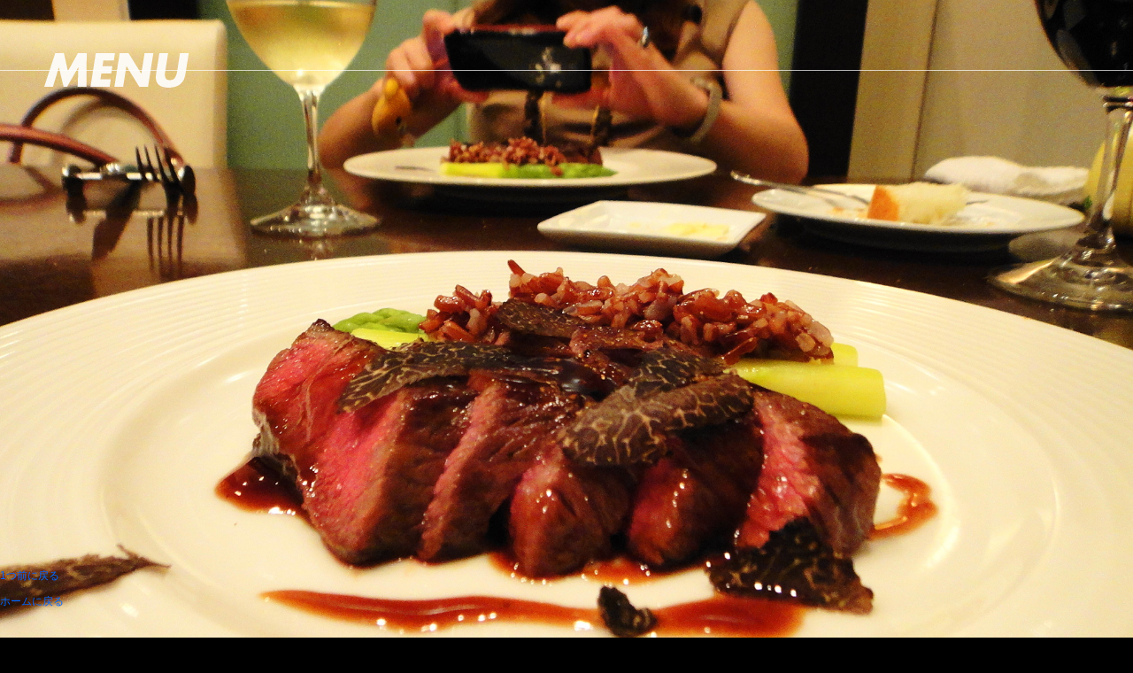

--- FILE ---
content_type: text/html
request_url: http://pannyatto.firebird.jp/sample/flashy_menu/index.html
body_size: 1717
content:
<!DOCTYPE html PUBLIC "-//W3C//DTD XHTML 1.1//EN" "http://www.w3.org/TR/xhtml11/DTD/xhtml11.dtd">
<html xmlns="http://www.w3.org/1999/xhtml">
<head>
<meta http-equiv="Content-Type" content="text/html; charset=UTF-8" />
<title>Flashで作ったようなクールなメニューを実現する「Nice "Flashy" menu with Jquery」サンプル</title>
<link rel="stylesheet" href="css/styles.css" type="text/css" media="all"/>
<script type="text/javascript" src="js/jquery-1.3.2.min.js"></script>
<script type="text/javascript" src="js/jquery.easing.1.3.js"></script>
<script type="text/javascript" src="js/jquery.delay.js"></script>
<script type="text/javascript" src="js/jquery.backgroundPosition.js"></script>


<script>
	$(document).ready(function() {	
		$("#menu, #white_line").css("opacity","0");
		$("#menu").stop().animate({
				opacity: 0.9,
				marginLeft: '50px' 
		}, 2400, 'easeInSine');
		$('#white_line').stop().animate(
			{opacity: 0.7},
			{duration:2400,easing: 'easeInSine'
		})
	
		$('#menu span').mouseenter(function(element) {
			$("#menu ul li").css("opacity","1");
			$('#white_line').stop().animate(
				{top: 40, height:290},
				{duration:500,easing: 'easeOutBack'}
			)
			$("#menu ul li").eachDelay(function(){ 
				$(this).stop().animate({
				opacity: 1,
				marginLeft: '0px',
				backgroundPosition: "150px 0px"
				}, 600, 'easeOutBack');			
			}, 30);			
		});
		
		$('#menu').mouseleave(function(element) {
			$("#menu ul li").eachDelay(function(index){ 
				$(this).stop().animate({
				opacity: 0,
				marginLeft: '-200px',
				backgroundPosition: "150px 0px"
				}, 600, 'linear');	
				if(index == $("#menu ul li").size() -1){
					$('#white_line').stop().animate(
						{top: 79, height:1},
						{duration:600,easing: 'easeInBack'
					})
				}
			}, 30);
			
			
		});
		
		
		
		
		$('#menu ul li').mouseenter(function(element) {			
			$('#menu ul li').not(this).stop().animate({
				backgroundPosition: "150px 0px",
				opacity: '0.5' 
			}, 500, 'linear');
			$(this).stop().animate({
				backgroundPosition: "300px 0px",
				opacity: '1' 
			}, 600, 'easeOutBounce');	
			$(this).find('a').css("color","#916153");
		});
		
		$('#menu ul li').mouseleave(function(element) {			
			$(this).stop().animate({
				backgroundPosition: "150px 0px",
				opacity: '1' 
			}, 200, 'linear');	
			$(this).find('a').css("color","#000");
		});
		
	
		
		
	});	
</script>

<script type="text/javascript">

  var _gaq = _gaq || [];
  _gaq.push(['_setAccount', 'UA-22955694-4']);
  _gaq.push(['_trackPageview']);

  (function() {
    var ga = document.createElement('script'); ga.type = 'text/javascript'; ga.async = true;
    ga.src = ('https:' == document.location.protocol ? 'https://ssl' : 'http://www') + '.google-analytics.com/ga.js';
    var s = document.getElementsByTagName('script')[0]; s.parentNode.insertBefore(ga, s);
  })();

</script>
</head>
<body >

		<div id="bg"><img src="images/bg.jpg" width="100%"/></div>
		<div id="white_line"></div>		
		<div id="menu">
			<span></span>
			<ul>
				<li class="item1"><a href="#">New Arrivals</a></li>
				<li class="item2"><a href="#">Information</a></li>
				<li class="item3"><a href="#">Dinner</a></li>
				<li class="item4"><a href="#">Lunch</a></li>
				<li class="item5"><a href="#">Cafe</a></li>
				<li class="item6"><a href="#">Wine </a></li>
				<li class="item7"><a href="#">Wedding</a></li>
				<li class="item8"><a href="#">Access</a></li>
				<li class="item9"><a href="#">Contact</a></li>
				
			</ul>
		</div>
		
<div id="foot"><script type="text/javascript"><!--
google_ad_client = "ca-pub-3098417186796541";
/* 横長 */
google_ad_slot = "6322981420";
google_ad_width = 468;
google_ad_height = 60;
//-->
</script>
<script type="text/javascript"
src="http://pagead2.googlesyndication.com/pagead/show_ads.js">
</script>

<p><a Href="javascript:history.go(-1)">1つ前に戻る</a></p>

<p><a href="http://pannyatto.firebird.jp/">ホームに戻る</a></p>
</div>
</body>
</html>


--- FILE ---
content_type: text/html; charset=utf-8
request_url: https://www.google.com/recaptcha/api2/aframe
body_size: 249
content:
<!DOCTYPE HTML><html><head><meta http-equiv="content-type" content="text/html; charset=UTF-8"></head><body><script nonce="hqpAyyEFroRuKX-RhFqP9A">/** Anti-fraud and anti-abuse applications only. See google.com/recaptcha */ try{var clients={'sodar':'https://pagead2.googlesyndication.com/pagead/sodar?'};window.addEventListener("message",function(a){try{if(a.source===window.parent){var b=JSON.parse(a.data);var c=clients[b['id']];if(c){var d=document.createElement('img');d.src=c+b['params']+'&rc='+(localStorage.getItem("rc::a")?sessionStorage.getItem("rc::b"):"");window.document.body.appendChild(d);sessionStorage.setItem("rc::e",parseInt(sessionStorage.getItem("rc::e")||0)+1);localStorage.setItem("rc::h",'1769356231290');}}}catch(b){}});window.parent.postMessage("_grecaptcha_ready", "*");}catch(b){}</script></body></html>

--- FILE ---
content_type: text/css
request_url: http://pannyatto.firebird.jp/sample/flashy_menu/css/styles.css
body_size: 760
content:
body {	
	color: #ffffff;	
	font-family: "Arial", Arial, sans-serif;	
	font-size: 12px;
	background: #000;
	overflow:hidden;
	
}
html, body {height:100%; width:100%; margin:0; padding:0;}

#bg {background:transparent; position:fixed; top:0px; left:-5%; width:105%; height:100%;z-index:-1;}
#filter{ width:100%; height:100%; z-index:0;position:absolute;left:0;top:0; background: url(../images/filter.png) repeat left top transparent}
a {
	text-decoration: none;
	color: #0066ff;
}

a:focus {
	outline:0;
}



a :hover{
	text-decoration: none;
}


#container{	
	position: relative;		
	width:900px;
	left:50%;
	margin-left:-450px;	
	top:120px;
	z-index:1;
}

#white_line{
	height:1px;
	width:100%;
	position:absolute;
	z-index:98;
	background: #fff;
	left:0;
	top:79px;
}


#menu{
	margin-left:50px;
	padding-top:90px;
	margin-top:60px;
	background: url(../images/menu.png) no-repeat 0px top;
	width:164px;
	overflow:visible;
	position:relative;
	z-index:99;
}

#menu span{
	width:160px;
	height:50px;
	display:block;
	margin-top:-90px;
	cursor: pointer;
}


#menu ul{
	list-style: none;
	display: block;
	margin: 0;
	padding: 0;
	text-transform: uppercase;
	font-size:13px;
	width:auto;
	height:auto;	
}

#menu ul li{
	margin-left:-200px;
	background: url(../images/li.png) repeat 150px top;
	width:140px;
	padding-left:10px;
}

#menu ul li a{
	color: #000;
	font-size:17px;
	font-style:italic;
}

#content {
	width:100%;
	position:fixed;
	top:70%;
	height:30%;
	background: url(../images/transparentbg.png) repeat 150px top;
}

#content p{
	padding:30px;
}

#foot{
    position:absolute;
    bottom:20px;
    width:100%;
}

--- FILE ---
content_type: application/javascript
request_url: http://pannyatto.firebird.jp/sample/flashy_menu/js/jquery.delay.js
body_size: 604
content:
/*
 * 
 * jQuery Delay Plugin
 * version: 0.0.1 (14-Jan-2010)
 * @requires jQuery v1.3.0 or later
 * Author: drew (drew.wells@claytonhomes.com)
 *
 * Dual licensed under the MIT and GPL licenses:
 *   http://www.opensource.org/licenses/mit-license.php
 *   http://www.gnu.org/licenses/gpl.html
 *
 */
jQuery.fn.eachDelay = function(callback, speed){
	return jQuery.eachDelay( this, callback, speed)
}
jQuery.extend({
	eachDelay: function(object,callback, speed){ 
		var name, i = -1, length = object.length, $div = $('<div>'), id;
		if (length === undefined) { //not an array process as object
			var arr = [], x = -1;
			for (name in object) arr[++x] = name; 
			id = window.setInterval(function(){
			 if( ++i === arr.length || callback.call(object[ arr[i] ], arr[i], object[ arr[i] ]) === false) 
			 	 clearInterval(id);
			}, speed);	
		}
		else { //array-compatible element ie. [], jQuery Object
			id = window.setInterval(function(){ 
				if (++i === object.length || callback.call(object[i], i, object[i]) === false) 
					clearInterval(id);
			}, speed);
		}
		return object;
	}
});